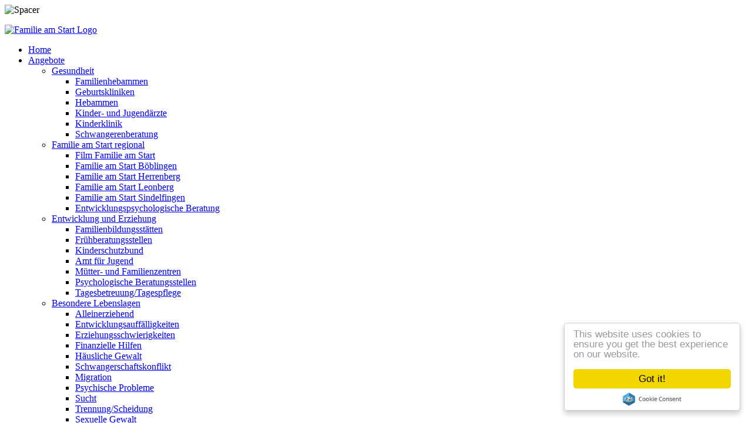

--- FILE ---
content_type: text/html; charset=utf-8
request_url: https://fruehehilfen-bb.de/angebote/entwicklung-und-erziehung/kreisjugendamt
body_size: 13884
content:
<!DOCTYPE HTML>
<html lang="de-de" dir="ltr"  data-config='{"twitter":0,"plusone":0,"facebook":0,"style":"r3d_default"}'>

<head>
	<!-- Optimiert mit Easy Frontend SEO Free - Kubik-Rubik Joomla! Erweiterungen - https://kubik-rubik.de/de/efseo-easy-frontend-seo -->
<meta http-equiv="X-UA-Compatible" content="IE=edge">
<meta name="viewport" content="width=device-width, initial-scale=1">
<meta charset="utf-8" />
	<base href="https://fruehehilfen-bb.de/angebote/entwicklung-und-erziehung/kreisjugendamt" />
	<meta name="keywords" content="Frühe Hilfen, Beratung, Unterstützung, Kinder, Schwangere, Junge Familien, Stärke, Amt für Jugend" />
	<meta name="robots" content="index, follow" />
	<meta name="description" content="Das Amt für Jugend bietet vielfältige Hilfsmöglichkeiten, Unterstützung und Beratung für Familien an. Das geht von Hilfen zur Erziehung über Trennungs-und Scheidungsberatung, Adoptionsvermittlung, Pflegekinderdienst, Elternkurse, Elternprojekte und dem Heilpädagogischer Fachdienst, bis hin zu Beista" />
	<meta name="generator" content="R3D Internet Dienstleistungen" />
	<title>Amt für Jugend - Familie am Start - Frühe Hilfen von Anfang an</title>
	<link href="/angebote/entwicklung-und-erziehung/kreisjugendamt?format=feed&amp;type=rss" rel="alternate" type="application/rss+xml" title="RSS 2.0" />
	<link href="/angebote/entwicklung-und-erziehung/kreisjugendamt?format=feed&amp;type=atom" rel="alternate" type="application/atom+xml" title="Atom 1.0" />
	<link href="https://fruehehilfen-bb.de/component/search/?Itemid=406&amp;format=opensearch" rel="search" title="Suchen Familie am Start - Frühe Hilfen von Anfang an" type="application/opensearchdescription+xml" />
	<link href="/templates/yoo_aurora/favicon.ico" rel="shortcut icon" type="image/vnd.microsoft.icon" />
	<link href="/media/plg_system_jcemediabox/css/jcemediabox.min.css?7d30aa8b30a57b85d658fcd54426884a" rel="stylesheet" />
	<link href="/media/plg_system_jcepro/site/css/content.min.css?86aa0286b6232c4a5b58f892ce080277" rel="stylesheet" />
	<link href="/media/com_docman/css/site.css?a24cb011" rel="stylesheet" />
	<script src="/media/jui/js/jquery.min.js?5104d417d81dc7641e952e5d06cf8b17"></script>
	<script src="/media/jui/js/jquery-noconflict.js?5104d417d81dc7641e952e5d06cf8b17"></script>
	<script src="/media/jui/js/jquery-migrate.min.js?5104d417d81dc7641e952e5d06cf8b17"></script>
	<script src="/media/plg_system_jcemediabox/js/jcemediabox.min.js?7d30aa8b30a57b85d658fcd54426884a"></script>
	<script src="/media/jui/js/bootstrap.min.js?5104d417d81dc7641e952e5d06cf8b17"></script>
	<script src="/media/koowa/framework/js/koowa.kquery.js?a24cb011"></script>
	<script src="//cdnjs.cloudflare.com/ajax/libs/cookieconsent2/1.0.9/cookieconsent.min.js"></script>
	<script src="/media/widgetkit/uikit2-4018345d.js"></script>
	<script src="/media/widgetkit/wk-scripts-4748b9c6.js"></script>
	<script>
jQuery(document).ready(function(){WfMediabox.init({"base":"\/","theme":"standard","width":"","height":"","lightbox":0,"shadowbox":0,"icons":0,"overlay":1,"overlay_opacity":0.8,"overlay_color":"#000000","transition_speed":500,"close":2,"labels":{"close":"PLG_SYSTEM_JCEMEDIABOX_LABEL_CLOSE","next":"PLG_SYSTEM_JCEMEDIABOX_LABEL_NEXT","previous":"PLG_SYSTEM_JCEMEDIABOX_LABEL_PREVIOUS","cancel":"PLG_SYSTEM_JCEMEDIABOX_LABEL_CANCEL","numbers":"PLG_SYSTEM_JCEMEDIABOX_LABEL_NUMBERS","numbers_count":"PLG_SYSTEM_JCEMEDIABOX_LABEL_NUMBERS_COUNT","download":"PLG_SYSTEM_JCEMEDIABOX_LABEL_DOWNLOAD"},"swipe":true,"expand_on_click":true});});kQuery(function($) {
                $('.docman_track_download').on('click', function() {
                    var el = $(this);
                    
                    if (typeof gtag !== 'undefined') {
                        gtag('event', 'Download', {
                            'event_category': 'DOCman',
                            'event_label': el.data('title'),
                            'name': el.data('title'),
                            'value': parseInt(el.data('id'), 10)
                        });
                    }
                    else if (typeof window.GoogleAnalyticsObject !== 'undefined' && typeof window[window.GoogleAnalyticsObject] !== 'undefined') {
                        window[window.GoogleAnalyticsObject]('send', 'event', 'DOCman', 'Download', el.data('title'), parseInt(el.data('id'), 10));
                    } 
                    else if (typeof _gaq !== 'undefined' && typeof _gat !== 'undefined') {
                        if (_gat._getTrackers().length) {
                            _gaq.push(function() {
                                var tracker = _gat._getTrackers()[0];
                                tracker._trackEvent('DOCman', 'Download', el.data('title'), parseInt(el.data('id'), 10));
                            });
                        }
                    }
                });
            });window.cookieconsent_options = {
			"message":"Wir verwenden Cookies. Durch die Nutzung unserer Website stimmen Sie unseren Datenschutzrichtlinien zu.",
			"dismiss":"Ich verstehe",
			"learnMore":"Datenschutzerklärung anzeigen",
				"link":"/kontakt/impressum-datenschutz",
			"theme":"light-bottom"
		};
	</script>

<link rel="apple-touch-icon-precomposed" href="/templates/yoo_aurora/apple_touch_icon.png">
<link rel="stylesheet" href="/templates/yoo_aurora/styles/r3d_default/css/bootstrap.css">
<link rel="stylesheet" href="/templates/yoo_aurora/styles/r3d_default/css/theme.css">
<link rel="stylesheet" href="/templates/yoo_aurora/styles/r3d_default/css/custom.css">
<script src="/templates/yoo_aurora/warp/vendor/uikit/js/uikit.js"></script>
<script src="/templates/yoo_aurora/warp/vendor/uikit/js/components/autocomplete.js"></script>
<script src="/templates/yoo_aurora/warp/vendor/uikit/js/components/search.js"></script>
<script src="/templates/yoo_aurora/warp/vendor/uikit/js/components/sticky.js"></script>
<script src="/templates/yoo_aurora/warp/vendor/uikit/js/components/tooltip.js"></script>
<script src="/templates/yoo_aurora/js/verticalDropdown.js"></script>
<script src="/templates/yoo_aurora/warp/js/social.js"></script>
<script src="/templates/yoo_aurora/js/theme.js"></script>
<link rel="icon" type="image/vnd.microsoft.icon" href="/templates/yoo_aurora/styles/r3d_default/images/favicon.ico">
</head>

<body class="tm-sidebar-a-right tm-sidebars-1 tm-isblog  tm-section-divider tm-sidebar-width-30 tm-sidebar-parallax tm-sidebar-background-fixed tm-ct-spacing-false tm-cb-spacing-false kreisjugendamt">
    <div id="topspacer">
        <img src="/templates/yoo_aurora/styles/r3d_default/images/spacer.png" width="20" height="20" alt="Spacer" usemap="#spacer" />
    </div>
<div class="uk-grid tm-wrapper" data-uk-grid-match>

        <div class="uk-width-1-1 tm-sidebar-wrapper uk-hidden-medium uk-hidden-small">

                <div class="tm-sidebar-menu-container" data-uk-sticky>

                        <a class="tm-sidebar-logo" href="https://fruehehilfen-bb.de">
	<p><img src="/images/stories/modul-inhalte/Familie-am-Start_Logo.png" alt="Familie am Start Logo" usemap="#Map" width="280" height="82" class="startlogo" /> <map name="Map"> 
<area alt="familie-am-start.de" coords="12,7,237,86" shape="rect" href="https://www.familie-am-start.de/" target="_self" />
 </map></p></a>
            
                        <nav class="tm-sidebar-nav">
                <ul class="uk-navbar-nav uk-hidden-small">
<li><a href="/">Home</a></li><li class="uk-parent uk-active" data-uk-dropdown="{'preventflip':'y'}" aria-haspopup="true" aria-expanded="false"><a href="#">Angebote</a>
<div class="uk-dropdown uk-dropdown-navbar uk-dropdown-width-3" style="min-width: 720px; max-width: 720px; width:240px;"><div class="uk-grid uk-dropdown-grid"><div class="uk-width-1-3"><ul class="uk-nav uk-nav-navbar"><li class="uk-parent"><a href="/angebote/gesundheit-und-medizinische-versorgung"><i class="uk-icon-plus"></i> Gesundheit</a><ul class="uk-nav-sub"><li><a href="/angebote/gesundheit-und-medizinische-versorgung/familienhebammen">Familienhebammen</a></li><li><a href="/angebote/gesundheit-und-medizinische-versorgung/geburtskliniken">Geburtskliniken</a></li><li><a href="/angebote/gesundheit-und-medizinische-versorgung/hebammen">Hebammen</a></li><li><a href="/angebote/gesundheit-und-medizinische-versorgung/kinder-und-jugendaerzte">Kinder- und Jugendärzte</a></li><li><a href="/angebote/gesundheit-und-medizinische-versorgung/kinderklinik">Kinderklinik</a></li><li><a href="/angebote/gesundheit-und-medizinische-versorgung/schwangerenberatung">Schwangerenberatung</a></li></ul></li><li class="uk-parent"><a href="/angebote/familie-am-start-regional"><i class="uk-icon-female"></i> Familie am Start regional</a><ul class="uk-nav-sub"><li><a href="/angebote/familie-am-start-regional/film-familie-am-start">Film Familie am Start</a></li><li><a href="/angebote/familie-am-start-regional/familie-am-start-boeblingen">Familie am Start Böblingen</a></li><li><a href="/angebote/familie-am-start-regional/familie-am-start-herrenberg">Familie am Start Herrenberg</a></li><li><a href="/angebote/familie-am-start-regional/familie-am-start-leonberg">Familie am Start Leonberg</a></li><li><a href="/angebote/familie-am-start-regional/familie-am-start-sindelfingen">Familie am Start Sindelfingen</a></li><li><a href="/angebote/familie-am-start-regional/entwicklungspsychologische-beratung"> Entwicklungspsychologische Beratung</a></li></ul></li></ul></div><div class="uk-width-1-3"><ul class="uk-nav uk-nav-navbar"><li class="uk-parent uk-active"><a href="/angebote/entwicklung-und-erziehung"><i class="uk-icon-child"></i> Entwicklung und Erziehung</a><ul class="uk-nav-sub"><li><a href="/angebote/entwicklung-und-erziehung/familienbildungsstaetten">Familienbildungsstätten</a></li><li><a href="/angebote/entwicklung-und-erziehung/fruehberatungsstellen">Frühberatungsstellen</a></li><li><a href="/angebote/entwicklung-und-erziehung/kinderschutzbund">Kinderschutzbund</a></li><li class="uk-active"><a href="/angebote/entwicklung-und-erziehung/kreisjugendamt">Amt für Jugend</a></li><li><a href="/angebote/entwicklung-und-erziehung/muetter-und-familienzentren">Mütter- und Familienzentren</a></li><li><a href="https://www.lrabb.de/start/Service+_+Verwaltung/Psychologische+Beratungsstellen.html" target="_blank" rel="noopener noreferrer">Psychologische Beratungsstellen</a></li><li><a href="/angebote/entwicklung-und-erziehung/tagesbetreuung-tagespflege">Tagesbetreuung/Tagespflege</a></li></ul></li></ul></div><div class="uk-width-1-3"><ul class="uk-nav uk-nav-navbar"><li class="uk-parent"><a href="/angebote/besondere-lebenslagen"><i class="uk-icon-binoculars"></i> Besondere Lebenslagen</a><ul class="uk-nav-sub"><li><a href="/angebote/besondere-lebenslagen/alleinerziehend">Alleinerziehend</a></li><li><a href="/angebote/besondere-lebenslagen/entwicklungsauffaelligkeiten">Entwicklungsauffälligkeiten</a></li><li><a href="/angebote/besondere-lebenslagen/erziehungsschwierigkeiten">Erziehungsschwierigkeiten</a></li><li><a href="/angebote/besondere-lebenslagen/finanzielle-probleme">Finanzielle Hilfen</a></li><li><a href="https://amila-beratung.de/" target="_blank" rel="noopener noreferrer">Häusliche Gewalt</a></li><li><a href="/angebote/besondere-lebenslagen/schwangerschaftskonflikt">Schwangerschaftskonflikt</a></li><li><a href="/angebote/besondere-lebenslagen/migration">Migration</a></li><li><a href="/angebote/besondere-lebenslagen/psychische-probleme">Psychische Probleme</a></li><li><a href="/angebote/besondere-lebenslagen/sucht">Sucht</a></li><li><a href="/angebote/besondere-lebenslagen/trennungscheidung">Trennung/Scheidung</a></li><li><a href="/angebote/besondere-lebenslagen/sexuelle-gewalt">Sexuelle Gewalt</a></li><li><a href="/angebote/besondere-lebenslagen/haushalt-und-alltag">Haushalt und Alltag</a></li></ul></li></ul></div></div></div></li><li class="uk-parent" data-uk-dropdown="{'preventflip':'y'}" aria-haspopup="true" aria-expanded="false"><a href="#">STÄRKE</a>
<div class="uk-dropdown uk-dropdown-navbar uk-dropdown-width-3" style="min-width: 720px; max-width: 720px; width:240px;"><div class="uk-grid uk-dropdown-grid"><div class="uk-width-1-3"><ul class="uk-nav uk-nav-navbar"><li class="uk-parent"><a href="/staerke/info-eltern"><i class="uk-icon-child"></i> Info für Eltern</a><ul class="uk-nav-sub"><li class="uk-parent"><a href="/staerke/info-eltern/offene-treffs"><i class="uk-icon-coffee"></i> Offene Treffs</a><ul><li><a href="/staerke/info-eltern/offene-treffs/offene-treffs-boeblingen">Böblingen</a></li><li><a href="/staerke/info-eltern/offene-treffs/offene-treffs-sindelfingen">Sindelfingen</a></li><li><a href="/staerke/info-eltern/offene-treffs/offene-treffs-leonberg">Leonberg</a></li><li><a href="/staerke/info-eltern/offene-treffs/offene-treffs-herrenberg">Herrenberg</a></li></ul></li><li><a href="/staerke/info-eltern/kurse-besondere-lebenslagen"><i class="uk-icon-book"></i> Kurse besondere Lebenslagen</a></li><li><a href="/staerke/info-eltern/familienfreizeiten"><i class="uk-icon-birthday-cake"></i> Familienfreizeiten</a></li></ul></li></ul></div><div class="uk-width-1-3"><ul class="uk-nav uk-nav-navbar"><li class="uk-parent"><a href="/staerke/info-anbieter"><i class="uk-icon-bullhorn"></i> Info für Anbieter</a><ul class="uk-nav-sub"><li><a href="/staerke/info-anbieter/offene-treffs">Offene Treffs</a></li><li><a href="/staerke/info-anbieter/kurse-besondere-lebenslagen">Kurse besondere Lebenslagen</a></li><li><a href="/staerke/info-anbieter/familienfreizeiten">Familienfreizeiten</a></li></ul></li></ul></div><div class="uk-width-1-3"><ul class="uk-nav uk-nav-navbar"><li class="uk-parent"><a href="/staerke/downloadbereich"><i class="uk-icon-download"></i> Downloadbereich</a><ul class="uk-nav-sub"><li><a href="/staerke/downloadbereich/staerke-postkarte">STÄRKE-Postkarte</a></li><li><a href="/staerke/downloadbereich/anlagen">Anlagen</a></li></ul></li></ul></div></div></div></li><li><a href="/kinderschutz">Kinderschutz</a></li><li class="uk-parent" data-uk-dropdown="{'preventflip':'y'}" aria-haspopup="true" aria-expanded="false"><a href="#">NEU: Mediathek</a>
<div class="uk-dropdown uk-dropdown-navbar uk-dropdown-width-1"><div class="uk-grid uk-dropdown-grid"><div class="uk-width-1-1"><ul class="uk-nav uk-nav-navbar"><li><a href="/neu-mediathek/fruehe-hilfen">Frühe Hilfen</a></li></ul></div></div></div></li><li class="uk-parent" data-uk-dropdown="{'preventflip':'y'}" aria-haspopup="true" aria-expanded="false"><a href="/kontakt/kontakte">Kontakt</a><div class="uk-dropdown uk-dropdown-navbar uk-dropdown-width-1" style="min-width: 240px; max-width: 240px; width:240px;"><div class="uk-grid uk-dropdown-grid"><div class="uk-width-1-1"><ul class="uk-nav uk-nav-navbar"><li><a href="/kontakt/kontakte"><i class="uk-icon-group"></i> Kontakte</a></li><li><a href="/kontakt/impressum-datenschutz"><i class="uk-icon-book"></i> Impressum &amp; Datenschutz</a></li></ul></div></div></div></li><li><a href="/impulsprogramm">Impulsprogramm</a></li></ul>            </nav>
            
        </div>
        
        
    </div>
    
    <div class="uk-width-1-1 tm-content-wrapper tm-footer-true">

    
            <nav class="tm-navbar uk-navbar uk-hidden-large">

                            <a href="#offcanvas" class="uk-navbar-toggle" data-uk-offcanvas></a>
            
                            <div class="uk-navbar-content uk-navbar-center"><a class="tm-logo-small" href="https://fruehehilfen-bb.de">
	<p><img src="/images/stories/modul-inhalte/logo.png" alt="logo" usemap="#Map" width="250" height="98" class="startlogo" border="0" /> <map name="Map"> 
<area alt="familie-am-start.de" coords="12,7,237,86" shape="rect" href="/index.php" target="_self" />
 </map></p></a></div>
            
        </nav>
    
        
        <div class="tm-content-container">

                        <section class="tm-top-a uk-grid uk-grid-divider" data-uk-grid-match="{target:'> div > .uk-panel'}" data-uk-grid-margin>
<div class="uk-width-1-1"><div class="uk-panel">
<div class="uk-position-relative " data-uk-slider="{autoplay: true ,autoplayInterval: 5000}">

    <div class="uk-slider-container">
        <ul class="uk-slider uk-grid uk-grid-match uk-flex-center uk-grid-width-1-1">
        
            <li>

                <div class="uk-panel uk-overlay uk-overlay-hover uk-cover-background" style="height: 220px;background-image: url('/images/startseite_slider/00_Pierre-Noel.jpg');">

                    
                    
                    <div class="uk-overlay-panel uk-ignore uk-flex uk-flex-center uk-flex-middle uk-text-center">
                        <div>

                            
                            
                            
                        </div>
                    </div>

                    
                </div>

            </li>

        
            <li>

                <div class="uk-panel uk-overlay uk-overlay-hover uk-cover-background" style="height: 220px;background-image: url('/images/startseite_slider/00_somayye_fib_24812.jpg');">

                    
                    
                    <div class="uk-overlay-panel uk-ignore uk-flex uk-flex-center uk-flex-middle uk-text-center">
                        <div>

                            
                            
                            
                        </div>
                    </div>

                    
                </div>

            </li>

        
            <li>

                <div class="uk-panel uk-overlay uk-overlay-hover uk-cover-background" style="height: 220px;background-image: url('/images/startseite_slider/01_slide.jpg');">

                    
                    
                    <div class="uk-overlay-panel uk-ignore uk-flex uk-flex-center uk-flex-middle uk-text-center">
                        <div>

                            
                            
                            
                        </div>
                    </div>

                    
                </div>

            </li>

        
            <li>

                <div class="uk-panel uk-overlay uk-overlay-hover uk-cover-background" style="height: 220px;background-image: url('/images/startseite_slider/02_slide.jpg');">

                    
                    
                    <div class="uk-overlay-panel uk-ignore uk-flex uk-flex-center uk-flex-middle uk-text-center">
                        <div>

                            
                            
                            
                        </div>
                    </div>

                    
                </div>

            </li>

        
            <li>

                <div class="uk-panel uk-overlay uk-overlay-hover uk-cover-background" style="height: 220px;background-image: url('/images/startseite_slider/02_somayye_fib_24763.jpg');">

                    
                    
                    <div class="uk-overlay-panel uk-ignore uk-flex uk-flex-center uk-flex-middle uk-text-center">
                        <div>

                            
                            
                            
                        </div>
                    </div>

                    
                </div>

            </li>

        
            <li>

                <div class="uk-panel uk-overlay uk-overlay-hover uk-cover-background" style="height: 220px;background-image: url('/images/startseite_slider/03_somayye_fib_24738.jpg');">

                    
                    
                    <div class="uk-overlay-panel uk-ignore uk-flex uk-flex-center uk-flex-middle uk-text-center">
                        <div>

                            
                            
                            
                        </div>
                    </div>

                    
                </div>

            </li>

        
            <li>

                <div class="uk-panel uk-overlay uk-overlay-hover uk-cover-background" style="height: 220px;background-image: url('/images/startseite_slider/05_somayye_fib_24657.jpg');">

                    
                    
                    <div class="uk-overlay-panel uk-ignore uk-flex uk-flex-center uk-flex-middle uk-text-center">
                        <div>

                            
                            
                            
                        </div>
                    </div>

                    
                </div>

            </li>

        
            <li>

                <div class="uk-panel uk-overlay uk-overlay-hover uk-cover-background" style="height: 220px;background-image: url('/images/startseite_slider/06_somayye_fib_24648.jpg');">

                    
                    
                    <div class="uk-overlay-panel uk-ignore uk-flex uk-flex-center uk-flex-middle uk-text-center">
                        <div>

                            
                            
                            
                        </div>
                    </div>

                    
                </div>

            </li>

        
            <li>

                <div class="uk-panel uk-overlay uk-overlay-hover uk-cover-background" style="height: 220px;background-image: url('/images/startseite_slider/Slide1.jpg');">

                    
                    
                    <div class="uk-overlay-panel uk-ignore uk-flex uk-flex-center uk-flex-middle uk-text-center">
                        <div>

                            
                            
                            
                        </div>
                    </div>

                    
                </div>

            </li>

        
            <li>

                <div class="uk-panel uk-overlay uk-overlay-hover uk-cover-background" style="height: 220px;background-image: url('/images/startseite_slider/Slide2.jpg');">

                    
                    
                    <div class="uk-overlay-panel uk-ignore uk-flex uk-flex-center uk-flex-middle uk-text-center">
                        <div>

                            
                            
                            
                        </div>
                    </div>

                    
                </div>

            </li>

        
            <li>

                <div class="uk-panel uk-overlay uk-overlay-hover uk-cover-background" style="height: 220px;background-image: url('/images/startseite_slider/Slide3.jpg');">

                    
                    
                    <div class="uk-overlay-panel uk-ignore uk-flex uk-flex-center uk-flex-middle uk-text-center">
                        <div>

                            
                            
                            
                        </div>
                    </div>

                    
                </div>

            </li>

        
            <li>

                <div class="uk-panel uk-overlay uk-overlay-hover uk-cover-background" style="height: 220px;background-image: url('/images/startseite_slider/Slide5.jpg');">

                    
                    
                    <div class="uk-overlay-panel uk-ignore uk-flex uk-flex-center uk-flex-middle uk-text-center">
                        <div>

                            
                            
                            
                        </div>
                    </div>

                    
                </div>

            </li>

                </ul>
    </div>

    
</div>
</div></div>
</section>
            
            
            
                        <hr class="tm-grid-divider">
            <div class="tm-middle uk-grid" data-uk-grid-match data-uk-grid-margin>

                                <div class="tm-main uk-width-medium-2-3">

                    
                                        <main class="tm-content">

                                                <ul class="uk-breadcrumb"><li><span>Angebote</span></li><li><a href="/angebote/entwicklung-und-erziehung">Entwicklung und Erziehung</a></li><li class="uk-active"><span>Amt für Jugend</span></li></ul>
                        
                        <div id="system-message-container">
</div>
 

<div class="uk-grid">
	<div class="uk-width-1-1">
		<div class="uk-panel uk-panel-header">

			
			
						<h3 class="uk-h3">Amt für Jugend</h3>
			
						<div class="uk-clearfix">

				
				<p>Das&nbsp;Amt für Jugend&nbsp;bietet vielfältige Hilfsmöglichkeiten, Unterstützung und Beratung für Familien an. Das geht von Hilfen zur Erziehung über Trennungs-und Scheidungsberatung, Adoptionsvermittlung, Pflegekinderdienst, Elternkurse, Elternprojekte und dem Heilpädagogischer Fachdienst, bis hin zu Beistandschaft/Pflegschaft und Vormundschaft sowie der Wirtschaftlichen Jugendhilfe.</p>
							</div>
			
		</div>
	</div>
</div>


<div class="uk-grid tm-leading-article"><div class="uk-width-1-1"><article class="uk-article" data-permalink="http://fruehehilfen-bb.de/angebote/entwicklung-und-erziehung/kreisjugendamt/250-adoption">

	
		<h1 class="uk-article-title">
					Adoptionsvermittlung			</h1>
	
	
	
	
	
			<p><img src="/images/stories/Landkreis-BB/logo_LKBB.png" alt="logo LKBB" style="margin-left: 20px; float: right;" />Amt für Jugend&nbsp;<br /> Parkstr.4<br />D-71034 Böblingen</p>
<p><a href="https://www.lrabb.de/start.html" target="_blank" rel="noopener">www.landkreis-boeblingen.de</a></p>
<p>Kontakte:&nbsp;</p>
<table>
<tbody>
<tr>
<td><strong>Friederike Müller</strong><br />Tel: 07031/663 1393<br />E-Mail: <a href="mailto:f.mueller@lrabb.de"><span id="cloakd0c32376090456ee2d6bd86347f3e779">Diese E-Mail-Adresse ist vor Spambots geschützt! Zur Anzeige muss JavaScript eingeschaltet sein!</span><script type='text/javascript'>
				document.getElementById('cloakd0c32376090456ee2d6bd86347f3e779').innerHTML = '';
				var prefix = '&#109;a' + 'i&#108;' + '&#116;o';
				var path = 'hr' + 'ef' + '=';
				var addyd0c32376090456ee2d6bd86347f3e779 = 'f.m&#117;&#101;ll&#101;r' + '&#64;';
				addyd0c32376090456ee2d6bd86347f3e779 = addyd0c32376090456ee2d6bd86347f3e779 + 'lr&#97;bb' + '&#46;' + 'd&#101;';
				var addy_textd0c32376090456ee2d6bd86347f3e779 = 'f.m&#117;&#101;ll&#101;r' + '&#64;' + 'lr&#97;bb' + '&#46;' + 'd&#101;';document.getElementById('cloakd0c32376090456ee2d6bd86347f3e779').innerHTML += '<a ' + path + '\'' + prefix + ':' + addyd0c32376090456ee2d6bd86347f3e779 + '\'>'+addy_textd0c32376090456ee2d6bd86347f3e779+'<\/a>';
		</script><br /></a>&nbsp;&nbsp;</td>
<td>&nbsp;&nbsp;&nbsp;&nbsp;&nbsp;&nbsp;&nbsp;&nbsp;&nbsp;&nbsp;&nbsp;&nbsp;&nbsp;</td>
<td><strong>Susanne Heyer</strong><br />Tel: 07031/663 1372<br />E-Mail: <a href="mailto:s.heyer@lrabb.de"><span id="cloak24e232e1a73cc53b82daf03f28449ba5">Diese E-Mail-Adresse ist vor Spambots geschützt! Zur Anzeige muss JavaScript eingeschaltet sein!</span><script type='text/javascript'>
				document.getElementById('cloak24e232e1a73cc53b82daf03f28449ba5').innerHTML = '';
				var prefix = '&#109;a' + 'i&#108;' + '&#116;o';
				var path = 'hr' + 'ef' + '=';
				var addy24e232e1a73cc53b82daf03f28449ba5 = 's.h&#101;y&#101;r' + '&#64;';
				addy24e232e1a73cc53b82daf03f28449ba5 = addy24e232e1a73cc53b82daf03f28449ba5 + 'lr&#97;bb' + '&#46;' + 'd&#101;';
				var addy_text24e232e1a73cc53b82daf03f28449ba5 = 's.h&#101;y&#101;r' + '&#64;' + 'lr&#97;bb' + '&#46;' + 'd&#101;';document.getElementById('cloak24e232e1a73cc53b82daf03f28449ba5').innerHTML += '<a ' + path + '\'' + prefix + ':' + addy24e232e1a73cc53b82daf03f28449ba5 + '\'>'+addy_text24e232e1a73cc53b82daf03f28449ba5+'<\/a>';
		</script><br /></a>&nbsp;</td>
</tr>
</tbody>
</table>
<p><strong>Angebote der Adoptionsvermittlungsstelle</strong></p>
<p>Beratung und Begleitung von Müttern/Eltern, die sich mit dem Gedanken tragen, ihr Kind zur Adoption freizugeben.<br /> Information und Beratung, insbesondere von Paaren, die ein Kind aus dem Inland oder Ausland adoptieren möchten. Dabei kann es sich um die Adoption eines fremden Kindes, eines verwandten Kindes oder um das Kind des Ehepartners handeln.<br /> Die Mitarbeiterinnen der Adoptionsvermittlung&nbsp;sind Ansprechpartnerinnen für Adoptiveltern und Adoptierte nach Adoptionsabschluss. Dabei kommt der Unterstützung bei der Suche nach der Herkunftsfamilie einschließlich einer Kontaktanbahnung besondere Bedeutung zu.<br />Die <a href="https://www.lrabb.de/start/Service+_+Verwaltung/Adoptionsvermittlung.html">Adoptionsvermittlung</a>&nbsp;versteht sich&nbsp;auch als&nbsp;ein Forum für leibliche Eltern vor und nach Adoptionsabschluss.</p>
<p>&nbsp;</p>
<p>&nbsp;</p>
	
	
		<p>
		<a href="/angebote/entwicklung-und-erziehung/kreisjugendamt/250-adoption" title="Adoptionsvermittlung">Weiterlesen</a>
	</p>
	
		<p><a href="/angebote/entwicklung-und-erziehung/kreisjugendamt/250-adoption?tmpl=component&amp;print=1&amp;layout=default" title="Eintrag ausdrucken < Adoptionsvermittlung >" onclick="window.open(this.href,'win2','status=no,toolbar=no,scrollbars=yes,titlebar=no,menubar=no,resizable=yes,width=640,height=480,directories=no,location=no'); return false;" rel="nofollow">			<span class="icon-print" aria-hidden="true"></span>
		Drucken	</a></p>
	
	
	
	
</article>
<article class="uk-article" data-permalink="http://fruehehilfen-bb.de/angebote/entwicklung-und-erziehung/kreisjugendamt/251-beistands-pfleg-uvormundschaft">

	
		<h1 class="uk-article-title">
					Beistandschaft, Pflegschaft und Vormundschaft 			</h1>
	
	
	
	
	
			<p><img src="/images/stories/Landkreis-BB/logo_LKBB.png" alt="logo LKBB" width="222" height="119" style="margin-left: 20px; float: right;" />Amt für Jugend&nbsp;<br />Parkstraße. 16, <br />D-71034 Böblingen<br />Tel: Sekretariat 07031 / 663-1994<br /><span id="cloake0cff3becbded64a30d0e9ab709e0bce">Diese E-Mail-Adresse ist vor Spambots geschützt! Zur Anzeige muss JavaScript eingeschaltet sein!</span><script type='text/javascript'>
				document.getElementById('cloake0cff3becbded64a30d0e9ab709e0bce').innerHTML = '';
				var prefix = '&#109;a' + 'i&#108;' + '&#116;o';
				var path = 'hr' + 'ef' + '=';
				var addye0cff3becbded64a30d0e9ab709e0bce = 'j&#117;g&#101;nd' + '&#64;';
				addye0cff3becbded64a30d0e9ab709e0bce = addye0cff3becbded64a30d0e9ab709e0bce + 'lr&#97;bb' + '&#46;' + 'd&#101;';
				var addy_texte0cff3becbded64a30d0e9ab709e0bce = 'j&#117;g&#101;nd' + '&#64;' + 'lr&#97;bb' + '&#46;' + 'd&#101;';document.getElementById('cloake0cff3becbded64a30d0e9ab709e0bce').innerHTML += '<a ' + path + '\'' + prefix + ':' + addye0cff3becbded64a30d0e9ab709e0bce + '\'>'+addy_texte0cff3becbded64a30d0e9ab709e0bce+'<\/a>';
		</script><br /><a href="http://www.lrabb.de/,Lde/start/Service+_+Verwaltung/vormundschaft.html">www.landkreis-boeblingen.de </a></p>
	
	
		<p>
		<a href="/angebote/entwicklung-und-erziehung/kreisjugendamt/251-beistands-pfleg-uvormundschaft" title="Beistandschaft, Pflegschaft und Vormundschaft ">Weiterlesen</a>
	</p>
	
		<p><a href="/angebote/entwicklung-und-erziehung/kreisjugendamt/251-beistands-pfleg-uvormundschaft?tmpl=component&amp;print=1&amp;layout=default" title="Eintrag ausdrucken < Beistandschaft, Pflegschaft und Vormundschaft  >" onclick="window.open(this.href,'win2','status=no,toolbar=no,scrollbars=yes,titlebar=no,menubar=no,resizable=yes,width=640,height=480,directories=no,location=no'); return false;" rel="nofollow">			<span class="icon-print" aria-hidden="true"></span>
		Drucken	</a></p>
	
	
	
	
</article>
<article class="uk-article" data-permalink="http://fruehehilfen-bb.de/angebote/entwicklung-und-erziehung/kreisjugendamt/201-kreisjugendamt-boeblingen-familie-im-blick">

	
		<h1 class="uk-article-title">
					Elternkurse Fit for Family			</h1>
	
	
	
	
	
			<p><img src="/images/stories/Partner-Logos/fitforfamily_150x125_trans.png" alt="fitforfamily 150x125 trans" width="150" height="125" style="margin-left: 20px; float: right;" />Parkstraße 4, <br />D-71032 Böblingen&nbsp;<br />Kontakt: Nathalie Gantter-Wünsch<br />Telefon:07031 / 663 1093<br /><a href="/N.Gantter-Wuensch@lrabb.de"><span id="cloak8b2b747713267384cf837800e786bd29">Diese E-Mail-Adresse ist vor Spambots geschützt! Zur Anzeige muss JavaScript eingeschaltet sein!</span><script type='text/javascript'>
				document.getElementById('cloak8b2b747713267384cf837800e786bd29').innerHTML = '';
				var prefix = '&#109;a' + 'i&#108;' + '&#116;o';
				var path = 'hr' + 'ef' + '=';
				var addy8b2b747713267384cf837800e786bd29 = 'n.g&#97;ntt&#101;r-w&#117;&#101;nsch' + '&#64;';
				addy8b2b747713267384cf837800e786bd29 = addy8b2b747713267384cf837800e786bd29 + 'lr&#97;bb' + '&#46;' + 'd&#101;';
				var addy_text8b2b747713267384cf837800e786bd29 = 'n.g&#97;ntt&#101;r-w&#117;&#101;nsch' + '&#64;' + 'lr&#97;bb' + '&#46;' + 'd&#101;';document.getElementById('cloak8b2b747713267384cf837800e786bd29').innerHTML += '<a ' + path + '\'' + prefix + ':' + addy8b2b747713267384cf837800e786bd29 + '\'>'+addy_text8b2b747713267384cf837800e786bd29+'<\/a>';
		</script></a><br /><a href="http://www.landkreis-boeblingen.de" target="_blank" rel="noopener">www.landkreis-boeblingen.de</a></p>
	
	
		<p>
		<a href="/angebote/entwicklung-und-erziehung/kreisjugendamt/201-kreisjugendamt-boeblingen-familie-im-blick" title="Elternkurse Fit for Family">Weiterlesen</a>
	</p>
	
		<p><a href="/angebote/entwicklung-und-erziehung/kreisjugendamt/201-kreisjugendamt-boeblingen-familie-im-blick?tmpl=component&amp;print=1&amp;layout=default" title="Eintrag ausdrucken < Elternkurse Fit for Family >" onclick="window.open(this.href,'win2','status=no,toolbar=no,scrollbars=yes,titlebar=no,menubar=no,resizable=yes,width=640,height=480,directories=no,location=no'); return false;" rel="nofollow">			<span class="icon-print" aria-hidden="true"></span>
		Drucken	</a></p>
	
	
	
	
</article>
<article class="uk-article" data-permalink="http://fruehehilfen-bb.de/angebote/entwicklung-und-erziehung/kreisjugendamt/170-heilpaedagogischer-fachdienst">

	
		<h1 class="uk-article-title">
					Heilpädagogischer Fachdienst			</h1>
	
	
	
	
	
			<p>Pädagogische Fachkräfte aus Einrichtungen sowie Eltern können sich an den <a href="https://www.lrabb.de/start/Service+_+Verwaltung/Heilpaedagogischer+Fachdienst.html">Heilpädagogischen Fachdienst</a> wenden, wenn das Kind die Einrichtung besucht und Unterstützung braucht .</p>	
	
	
		<p><a href="/angebote/entwicklung-und-erziehung/kreisjugendamt/170-heilpaedagogischer-fachdienst?tmpl=component&amp;print=1&amp;layout=default" title="Eintrag ausdrucken < Heilpädagogischer Fachdienst >" onclick="window.open(this.href,'win2','status=no,toolbar=no,scrollbars=yes,titlebar=no,menubar=no,resizable=yes,width=640,height=480,directories=no,location=no'); return false;" rel="nofollow">			<span class="icon-print" aria-hidden="true"></span>
		Drucken	</a></p>
	
	
	
	
</article>
<article class="uk-article" data-permalink="http://fruehehilfen-bb.de/angebote/entwicklung-und-erziehung/kreisjugendamt/266-pflegekinderdienst">

	
		<h1 class="uk-article-title">
					Pflegekinderdienst			</h1>
	
	
	
	
	
			<p><img src="/images/stories/Landkreis-BB/logo_LKBB.png" alt="" width="222" height="119" style="margin-left: 20px; float: right;" />Parkstraße 16<br /> 71034 Böblingen<br />Pflegekinderdienst und Koordinatorin des Pflegekinderdienstes&nbsp;<br />Silke Frank<br /><span id="cloak2da646ab329ab35d3c0dc26573b9664e">Diese E-Mail-Adresse ist vor Spambots geschützt! Zur Anzeige muss JavaScript eingeschaltet sein!</span><script type='text/javascript'>
				document.getElementById('cloak2da646ab329ab35d3c0dc26573b9664e').innerHTML = '';
				var prefix = '&#109;a' + 'i&#108;' + '&#116;o';
				var path = 'hr' + 'ef' + '=';
				var addy2da646ab329ab35d3c0dc26573b9664e = 's.fr&#97;nk' + '&#64;';
				addy2da646ab329ab35d3c0dc26573b9664e = addy2da646ab329ab35d3c0dc26573b9664e + 'lr&#97;bb' + '&#46;' + 'd&#101;';
				var addy_text2da646ab329ab35d3c0dc26573b9664e = 's.fr&#97;nk' + '&#64;' + 'lr&#97;bb' + '&#46;' + 'd&#101;';document.getElementById('cloak2da646ab329ab35d3c0dc26573b9664e').innerHTML += '<a ' + path + '\'' + prefix + ':' + addy2da646ab329ab35d3c0dc26573b9664e + '\'>'+addy_text2da646ab329ab35d3c0dc26573b9664e+'<\/a>';
		</script><br /><a href="http://www.landkreis-bb.de" target="_blank" rel="noopener">www.landkreis-bb.de</a></p>
	
	
		<p>
		<a href="/angebote/entwicklung-und-erziehung/kreisjugendamt/266-pflegekinderdienst" title="Pflegekinderdienst">Weiterlesen</a>
	</p>
	
		<p><a href="/angebote/entwicklung-und-erziehung/kreisjugendamt/266-pflegekinderdienst?tmpl=component&amp;print=1&amp;layout=default" title="Eintrag ausdrucken < Pflegekinderdienst >" onclick="window.open(this.href,'win2','status=no,toolbar=no,scrollbars=yes,titlebar=no,menubar=no,resizable=yes,width=640,height=480,directories=no,location=no'); return false;" rel="nofollow">			<span class="icon-print" aria-hidden="true"></span>
		Drucken	</a></p>
	
	
	
	
</article>
<article class="uk-article" data-permalink="http://fruehehilfen-bb.de/angebote/entwicklung-und-erziehung/kreisjugendamt/265-sozialer-dienst-77129">

	
		<h1 class="uk-article-title">
					Sozialer Dienst			</h1>
	
	
	
	
	
			<p><strong>Außenstelle Böblingen</strong><br /> <span style="font-weight: normal;">zuständig für die Stadt Böblingen und alle Schönbuchgemeinden<br /></span><span style="font-weight: normal;">Calwerstr.7, <br />D-71034 Böblingen&nbsp;<br /> Telefon: 07031&nbsp; 663 1368 </span><span style="font-weight: normal;"><br />Fax: 07031 2381919<br /><span id="cloakb38e0466f42d84261d538a44a1c2741a">Diese E-Mail-Adresse ist vor Spambots geschützt! Zur Anzeige muss JavaScript eingeschaltet sein!</span><script type='text/javascript'>
				document.getElementById('cloakb38e0466f42d84261d538a44a1c2741a').innerHTML = '';
				var prefix = '&#109;a' + 'i&#108;' + '&#116;o';
				var path = 'hr' + 'ef' + '=';
				var addyb38e0466f42d84261d538a44a1c2741a = 's&#111;z&#105;&#97;l&#101;rd&#105;&#101;nst.b&#111;&#101;bl&#105;ng&#101;n' + '&#64;';
				addyb38e0466f42d84261d538a44a1c2741a = addyb38e0466f42d84261d538a44a1c2741a + 'lr&#97;bb' + '&#46;' + 'd&#101;';
				var addy_textb38e0466f42d84261d538a44a1c2741a = 's&#111;z&#105;&#97;l&#101;rd&#105;&#101;nst.b&#111;&#101;bl&#105;ng&#101;n' + '&#64;' + 'lr&#97;bb' + '&#46;' + 'd&#101;';document.getElementById('cloakb38e0466f42d84261d538a44a1c2741a').innerHTML += '<a ' + path + '\'' + prefix + ':' + addyb38e0466f42d84261d538a44a1c2741a + '\'>'+addy_textb38e0466f42d84261d538a44a1c2741a+'<\/a>';
		</script><br /></span><a href="http://www.lrabb.de/,Lde/start/Service+_+Verwaltung/Sozialer+Dienst.htm">Landkreis Böblingen</a></p>
<p><strong><span id="cloak1bb48068de5d44682303f8780152187b">Diese E-Mail-Adresse ist vor Spambots geschützt! Zur Anzeige muss JavaScript eingeschaltet sein!</span><script type='text/javascript'>
				document.getElementById('cloak1bb48068de5d44682303f8780152187b').innerHTML = '';
				var prefix = '&#109;a' + 'i&#108;' + '&#116;o';
				var path = 'hr' + 'ef' + '=';
				var addy1bb48068de5d44682303f8780152187b = 'c.s&#117;rm&#97;nn' + '&#64;';
				addy1bb48068de5d44682303f8780152187b = addy1bb48068de5d44682303f8780152187b + 'lr&#97;bb' + '&#46;' + 'd&#101;';
				var addy_text1bb48068de5d44682303f8780152187b = 'A&#117;&szlig;&#101;nst&#101;ll&#101;';document.getElementById('cloak1bb48068de5d44682303f8780152187b').innerHTML += '<a ' + path + '\'' + prefix + ':' + addy1bb48068de5d44682303f8780152187b + '\'>'+addy_text1bb48068de5d44682303f8780152187b+'<\/a>';
		</script> Herrenberg</strong><br /> <span style="font-weight: normal;">zuständig&nbsp;für Herrenberg und die Gäugemeinden<br /></span><span style="font-weight: normal;">Tübinger Str. 48<br />D-71083&nbsp;Herrenberg&nbsp; <br /> Telefon: 07031 663 2447</span><span style="font-weight: normal;"><br />Fax: 07031 663 92447<br /></span><span id="cloakc825f3fa8cb9ec5f3f411c09280d8358">Diese E-Mail-Adresse ist vor Spambots geschützt! Zur Anzeige muss JavaScript eingeschaltet sein!</span><script type='text/javascript'>
				document.getElementById('cloakc825f3fa8cb9ec5f3f411c09280d8358').innerHTML = '';
				var prefix = '&#109;a' + 'i&#108;' + '&#116;o';
				var path = 'hr' + 'ef' + '=';
				var addyc825f3fa8cb9ec5f3f411c09280d8358 = 's&#111;z&#105;&#97;l&#101;rd&#105;&#101;nst.h&#101;rr&#101;nb&#101;rg' + '&#64;';
				addyc825f3fa8cb9ec5f3f411c09280d8358 = addyc825f3fa8cb9ec5f3f411c09280d8358 + 'lr&#97;bb' + '&#46;' + 'd&#101;';
				var addy_textc825f3fa8cb9ec5f3f411c09280d8358 = 's&#111;z&#105;&#97;l&#101;rd&#105;&#101;nst.h&#101;rr&#101;nb&#101;rg' + '&#64;' + 'lr&#97;bb' + '&#46;' + 'd&#101;';document.getElementById('cloakc825f3fa8cb9ec5f3f411c09280d8358').innerHTML += '<a ' + path + '\'' + prefix + ':' + addyc825f3fa8cb9ec5f3f411c09280d8358 + '\'>'+addy_textc825f3fa8cb9ec5f3f411c09280d8358+'<\/a>';
		</script><br /><a href="http://www.lrabb.de/,Lde/start/Service+_+Verwaltung/Sozialer+Dienst.htm">Landkreis Böblingen</a></p>
<p><strong>Außenstelle Leonberg</strong><br /> <span style="font-weight: normal;">zusändig für&nbsp; Leonberg und umliegende Gemeinden<br /></span><span style="font-weight: normal;">Rutesheimerstr 50/2A <br />D-71229 Leonberg<br /> Telefon: 07031 663 4070 </span><span style="font-weight: normal;"><br />Fax:&nbsp;07031 663 4077&nbsp;<br /> </span><span style="font-weight: normal;"><span id="cloak5130def9b44da8d81da4c3ff3f40dd6b">Diese E-Mail-Adresse ist vor Spambots geschützt! Zur Anzeige muss JavaScript eingeschaltet sein!</span><script type='text/javascript'>
				document.getElementById('cloak5130def9b44da8d81da4c3ff3f40dd6b').innerHTML = '';
				var prefix = '&#109;a' + 'i&#108;' + '&#116;o';
				var path = 'hr' + 'ef' + '=';
				var addy5130def9b44da8d81da4c3ff3f40dd6b = 's&#111;z&#105;&#97;l&#101;rd&#105;&#101;nst.l&#101;&#111;nb&#101;rg' + '&#64;';
				addy5130def9b44da8d81da4c3ff3f40dd6b = addy5130def9b44da8d81da4c3ff3f40dd6b + 'lr&#97;bb' + '&#46;' + 'd&#101;';
				var addy_text5130def9b44da8d81da4c3ff3f40dd6b = 's&#111;z&#105;&#97;l&#101;rd&#105;&#101;nst.l&#101;&#111;nb&#101;rg' + '&#64;' + 'lr&#97;bb' + '&#46;' + 'd&#101;';document.getElementById('cloak5130def9b44da8d81da4c3ff3f40dd6b').innerHTML += '<a ' + path + '\'' + prefix + ':' + addy5130def9b44da8d81da4c3ff3f40dd6b + '\'>'+addy_text5130def9b44da8d81da4c3ff3f40dd6b+'<\/a>';
		</script><br /><a href="http://www.lrabb.de/,Lde/start/Service+_+Verwaltung/Sozialer+Dienst.htm">Landkreis Böblingen</a></span></p>
<p><strong>Außenstelle Sindelfingen</strong><br /> <span style="font-weight: normal;">zuständig für Sindelfingen und umliegende Gemeinden<br /></span><span style="font-weight: normal;">Corbeil-Essonnes-Platz 6 <br />D-71063 Sindelfingen&nbsp;<br /> Telefon: 07031 /&nbsp;663 3050&nbsp;</span><span style="font-weight: normal;"><br />Fax: 07031/ 663 93070<br /></span><span id="cloak117dcadede76a66c97a3c7f63d0656cc">Diese E-Mail-Adresse ist vor Spambots geschützt! Zur Anzeige muss JavaScript eingeschaltet sein!</span><script type='text/javascript'>
				document.getElementById('cloak117dcadede76a66c97a3c7f63d0656cc').innerHTML = '';
				var prefix = '&#109;a' + 'i&#108;' + '&#116;o';
				var path = 'hr' + 'ef' + '=';
				var addy117dcadede76a66c97a3c7f63d0656cc = 's&#111;z&#105;&#97;l&#101;rd&#105;&#101;nst.s&#105;nd&#101;lf&#105;ng&#101;n' + '&#64;';
				addy117dcadede76a66c97a3c7f63d0656cc = addy117dcadede76a66c97a3c7f63d0656cc + 'lr&#97;bb' + '&#46;' + 'd&#101;';
				var addy_text117dcadede76a66c97a3c7f63d0656cc = 's&#111;z&#105;&#97;l&#101;rd&#105;&#101;nst.s&#105;nd&#101;lf&#105;ng&#101;n' + '&#64;' + 'lr&#97;bb' + '&#46;' + 'd&#101;';document.getElementById('cloak117dcadede76a66c97a3c7f63d0656cc').innerHTML += '<a ' + path + '\'' + prefix + ':' + addy117dcadede76a66c97a3c7f63d0656cc + '\'>'+addy_text117dcadede76a66c97a3c7f63d0656cc+'<\/a>';
		</script><br /><a href="http://www.lrabb.de/,Lde/start/Service+_+Verwaltung/Sozialer+Dienst.htm">Landkreis Böblingen</a></p>
	
	
		<p>
		<a href="/angebote/entwicklung-und-erziehung/kreisjugendamt/265-sozialer-dienst-77129" title="Sozialer Dienst">Weiterlesen</a>
	</p>
	
		<p><a href="/angebote/entwicklung-und-erziehung/kreisjugendamt/265-sozialer-dienst-77129?tmpl=component&amp;print=1&amp;layout=default" title="Eintrag ausdrucken < Sozialer Dienst >" onclick="window.open(this.href,'win2','status=no,toolbar=no,scrollbars=yes,titlebar=no,menubar=no,resizable=yes,width=640,height=480,directories=no,location=no'); return false;" rel="nofollow">			<span class="icon-print" aria-hidden="true"></span>
		Drucken	</a></p>
	
	
	
	
</article>
<article class="uk-article" data-permalink="http://fruehehilfen-bb.de/angebote/entwicklung-und-erziehung/kreisjugendamt/275-unterhalt">

	
		<h1 class="uk-article-title">
					Unterhaltsvorschuss			</h1>
	
	
	
	
	
			<p>Wirtschaftliche Jugendhilfe<br /> Parkstr. 16,<br />D-71034&nbsp;Böblingen<br />Telefon: 07031 / 663-1521&nbsp;<br />Telefon: 07031 / 663-1994<br />Telefon: 07031 / 663-2504<br /> Fax: 07031/&nbsp;663-2504<br /><span style="color: #0000ee;"><span id="cloak1a1b9a60adb556bc342a9e1ae589057a">Diese E-Mail-Adresse ist vor Spambots geschützt! Zur Anzeige muss JavaScript eingeschaltet sein!</span><script type='text/javascript'>
				document.getElementById('cloak1a1b9a60adb556bc342a9e1ae589057a').innerHTML = '';
				var prefix = '&#109;a' + 'i&#108;' + '&#116;o';
				var path = 'hr' + 'ef' + '=';
				var addy1a1b9a60adb556bc342a9e1ae589057a = 'j&#117;g&#101;nd' + '&#64;';
				addy1a1b9a60adb556bc342a9e1ae589057a = addy1a1b9a60adb556bc342a9e1ae589057a + 'lr&#97;bb' + '&#46;' + 'd&#101;';
				var addy_text1a1b9a60adb556bc342a9e1ae589057a = 'j&#117;g&#101;nd' + '&#64;' + 'lr&#97;bb' + '&#46;' + 'd&#101;';document.getElementById('cloak1a1b9a60adb556bc342a9e1ae589057a').innerHTML += '<a ' + path + '\'' + prefix + ':' + addy1a1b9a60adb556bc342a9e1ae589057a + '\'>'+addy_text1a1b9a60adb556bc342a9e1ae589057a+'<\/a>';
		</script></span><br /><a href="http://www.landkreis-boeblingen.de" target="_blank" rel="noopener">www.landkreis-boeblingen.de</a></p>
	
	
		<p>
		<a href="/angebote/entwicklung-und-erziehung/kreisjugendamt/275-unterhalt" title="Unterhaltsvorschuss">Weiterlesen</a>
	</p>
	
		<p><a href="/angebote/entwicklung-und-erziehung/kreisjugendamt/275-unterhalt?tmpl=component&amp;print=1&amp;layout=default" title="Eintrag ausdrucken < Unterhaltsvorschuss >" onclick="window.open(this.href,'win2','status=no,toolbar=no,scrollbars=yes,titlebar=no,menubar=no,resizable=yes,width=640,height=480,directories=no,location=no'); return false;" rel="nofollow">			<span class="icon-print" aria-hidden="true"></span>
		Drucken	</a></p>
	
	
	
	
</article>
<article class="uk-article" data-permalink="http://fruehehilfen-bb.de/angebote/entwicklung-und-erziehung/kreisjugendamt/527-adoption-3">

	
		<h1 class="uk-article-title">
					Wirtschaftliche Jugendhilfe			</h1>
	
	
	
	
	
			<h5><img src="/images/stories/Landkreis-BB/logo_LKBB.png" alt="landratsamt boeblingen" width="222" height="119" style="margin-left: 20px; float: right;" /><span style="font-family: Arial;">Wirtschaftliche Jugendhilfe<br /></span><span style="font-family: Arial;">Parkstr.16<br /></span><span style="font-family: Arial;">D-71034 Böblingen<br /></span><span style="font-family: Arial;">Kontakt: Sebastian Funk<br /></span><span style="font-family: Arial;">Tel: 07031 6631523<br /></span><span style="font-family: Arial;">Fax 07031 6631269<br /></span><span style="font-family: Arial;">E.mail: </span><span id="cloak06b6d12efabc60a53653826978f56b07">Diese E-Mail-Adresse ist vor Spambots geschützt! Zur Anzeige muss JavaScript eingeschaltet sein!</span><script type='text/javascript'>
				document.getElementById('cloak06b6d12efabc60a53653826978f56b07').innerHTML = '';
				var prefix = 'ma' + 'il' + 'to';
				var path = 'hr' + 'ef' + '=';
				var addy06b6d12efabc60a53653826978f56b07 = 's.funk' + '@';
				addy06b6d12efabc60a53653826978f56b07 = addy06b6d12efabc60a53653826978f56b07 + 'lrabb' + '.' + 'de';
				var addy_text06b6d12efabc60a53653826978f56b07 = '<span style="color: #0000ff; font-family: Arial;">s.funk' + '@' + 'lrabb' + '.' + 'de</span>';document.getElementById('cloak06b6d12efabc60a53653826978f56b07').innerHTML += '<a ' + path + '\'' + prefix + ':' + addy06b6d12efabc60a53653826978f56b07 + '\'>'+addy_text06b6d12efabc60a53653826978f56b07+'<\/a>';
		</script><br /><a href="http://www.landkreis-boeblingen.de">www.landkreis-boeblingen.de</a></h5>
	
	
		<p>
		<a href="/angebote/entwicklung-und-erziehung/kreisjugendamt/527-adoption-3" title="Wirtschaftliche Jugendhilfe">Weiterlesen</a>
	</p>
	
		<p><a href="/angebote/entwicklung-und-erziehung/kreisjugendamt/527-adoption-3?tmpl=component&amp;print=1&amp;layout=default" title="Eintrag ausdrucken < Wirtschaftliche Jugendhilfe >" onclick="window.open(this.href,'win2','status=no,toolbar=no,scrollbars=yes,titlebar=no,menubar=no,resizable=yes,width=640,height=480,directories=no,location=no'); return false;" rel="nofollow">			<span class="icon-print" aria-hidden="true"></span>
		Drucken	</a></p>
	
	
	
	
</article>
</div></div>


                    </main>
                    
                                        <section class="tm-main-bottom uk-grid" data-uk-grid-match="{target:'> div > .uk-panel'}" data-uk-grid-margin>
<div class="uk-width-1-1"><div class="uk-panel _suf">
	<h3>Gefördert vom :</h3>
<p><a href="http://www.bmfsfj.de/" target="_blank" rel="noopener"><img src="/images/stories/Partner-Logos/BMFSFJ_220.png" alt="BMFSFJ 220" width="220" height="106" style="float: left;" /></a> <a href="http://www.fruehehilfen.de/" target="_blank" rel="noopener"><img src="/images/stories/Partner-Logos/Bundesstiftung-FH_LOGO_web.jpg" alt="Bundesstiftung FH LOGO web" width="220" height="55" style="margin-top: 20px; float: right;" /></a></p></div></div>
</section>
                    
                </div>
                
                                                                                <aside class="tm-sidebar-a uk-width-medium-1-3"><div class="uk-panel">
<form id="search-172-69782ca349b97" class="uk-search" action="/angebote/entwicklung-und-erziehung/kreisjugendamt" method="post" data-uk-search="{'source': '/component/search/?tmpl=raw&amp;type=json&amp;ordering=&amp;searchphrase=all', 'param': 'searchword', 'msgResultsHeader': 'Suchergebnis', 'msgMoreResults': 'Weitere Ergebnisse', 'msgNoResults': 'Nichts gefunden', flipDropdown: 1}">
	<input class="uk-search-field" type="text" name="searchword" placeholder="suchen...">
	<input type="hidden" name="task"   value="search">
	<input type="hidden" name="option" value="com_search">
	<input type="hidden" name="Itemid" value="406">
</form>
</div>
<div class="uk-panel uk-text-center">
	<p><img src="/images/stories/Landkreis-BB/logo_LKBB.png" alt="logo LKBB" width="222" height="119" style="margin-left: auto; display: block; margin-right: auto;" /></p></div>
<div class="uk-panel"><h3 class="uk-panel-title">Familie am Start Flyer 2022:</h3>
	<p><a href="/downloadbereich/familie-am-start-flyer-2022" target="_blank" class="doclink"><img src="/images/modul_inhalte/FaS-Flyer_2022-1.jpg" alt="FaS Flyer 2022" width="306" height="321" /></a></p>
<p style="text-align: center;">&nbsp;<img src="/images/Aktuelles-News/Language-Icon.svg" alt="Language Icon" width="21" height="24" /> &nbsp; Internationalisierung:<br /> <a href="/downloadbereich/familie-am-start-flyer-2022-english" target="_blank" class="doclink">English</a> &nbsp; | &nbsp; <a href="/downloadbereich/familie-am-start-flyer-2022-franzoesisch" target="_blank" class="doclink">Français</a> &nbsp; | &nbsp; <a href="/downloadbereich/familie-am-start-flyer-2022-russisch" target="_blank" class="doclink" style="white-space: nowrap;">Русский (Russisch)</a> &nbsp; | &nbsp; <a href="/downloadbereich/familie-am-start-flyer-2022-ukrainisch" target="_blank" class="doclink" style="white-space: nowrap;">українська (Ukrainisch)</a></p></div>
<div class="uk-panel"><h3 class="uk-panel-title">STÄRKE-Postkarte:</h3>
	<p><a href="/staerke/downloadbereich/staerke/fuer-eltern/190-postkarte-2018" target="_blank" rel="noopener"><img src="/images/modul_inhalte/Postkarte-1.jpg" alt="Postkarte" width="306" height="215" /></a></p></div>
<div class="uk-panel uk-panel-box"><h3 class="uk-panel-title">Aktuelles</h3>
	
<h3>
			<a href="/425-intro-staerke">Intro Stärke</a>
	</h3>



<p>&nbsp;</p>
<p><img src="/images/stories/staerke/staerkelogo.jpg" alt="staerkelogo" width="450" height="120" /></p>
<p>Liebe Eltern,</p>
<p>Ziel des Landesprogramm STÄRKE ist es, die Beziehungs-, Erziehungs- und Alltagskomptenz von (werdenden) Eltern zu stärken. Im Familienalltag kann es hin und wieder ganz schön turbulent werden, egal ob sie noch kleien Kinder oder bereits Kinder in der Pubertät haben. Jedes Alter bringt seine speziellen und herausfordernden Fragen mit.&nbsp;STÄRKE möchte Familien stark machen&nbsp;und Ihnen dabei helfen die kleinen und größeren Hürden des Familienalltags gut zu meistern.&nbsp;</p>
<p>&nbsp;</p>
<p>Das Landsprogramm STÄRKE bietet Ihnen drei&nbsp;verschiedene Möglichkeiten dazu an:</p>
<ul>
<li>Offene Treffs</li>
<li>Kurse für Eltern in besonderen Lebenslagen</li>
<li>Familienfreizeiten</li>
</ul>
<p>Wir freuen uns, wenn Sie neugierig geworden sind und vielleicht Lust bekommen haben sich auf unserer Homepage über die Möglichkeiten von STÄRKE zu informieren. Bitte sprechen Sie uns gerne&nbsp;an falls Sie Fragen haben.Mit dem Programm STÄRKE möchte das Land Baden-Württemberg Eltern in ihrem Erziehungsalltag unterstützen und die Entwicklung und das Wohlbefinden ihrer Kinder zu fördern. Die Angebote sind vielfältig und umfassen offene Treffs, verschiedene Programme für besondere Lebenslagen sowie Familienfreizeiten.</p>
<p>Weitere Informationen zum Programm und eine aktuelle Angebotsübersicht erhalten Sie hier:</p>
	
<h3>
			<a href="/568-gruppentreffen-fuer-alleinerziehende">Gruppentreffen für Alleinerziehende</a>
	</h3>



<p><a href="https://www.malu-ev.de/">MALU -gemeinsam alleinerziehend e.V</a><br /><a href="https://www.malu-ev.de/kontakt-gruppentreffen">aktuelle Termine&nbsp;</a><br /><br /><br /></p>
	
<h3>
			<a href="/567-hebammensprechstunde">Hebammensprechstunde</a>
	</h3>



<p><a href="/angebote/gesundheit-und-medizinische-versorgung/hebammen">Hebammensprechstunde für Schwangerschaft und Wochenbett<br />i</a>n Böblingen, Herrenberg und Leonberg</p>
<p>&nbsp;</p>
	
<h3>
			<a href="/545-familiencafes-und-eltern-kind-gruppen-wieder-geoeffnet">Familiencafés und Eltern-Kind-Gruppen </a>
	</h3>



<p><span style="color: #ff0000;"><span style="color: #000000;">Wenn Sie Fragen dazu haben, wenden Sie sich&nbsp;an das</span>&nbsp;<a href="/angebote/familie-am-start-regional"><strong>Familie am Start</strong></a>&nbsp;<span style="color: #000000;">Team in Ihrer Region</span>&nbsp;<br /><span style="color: #000000;">telefonisch oder per E-Mail.</span></span></p>
<p><span style="color: #0000ff;">Familiencafé B21<br /></span>im Treffpunkt B21 des Atrio-Leonberg, Bismarckstraße 21, Leonberg<br />dienstags von 9:30 - 11:30 Uhr</p>
<p><span style="color: #0000ff;">Elterncafé in Grafenau</span><br />donnerstags von 9:30 - 11:30 Uhr (außer in den Schulferien)<br />Ev. Gemeindehaus Grafenau<br />Bettina-von-Arnim -Weg 2</p>
<p><span style="color: #000000;"><span style="color: #0000ff;">Familiencafé für Mütter und Väter Herrenberg</span> <br />Klosterhof, Bronngasse 13<br />dienstags von 09:30 - 11:30 Uhr&nbsp;<br /></span></p>
<p style="text-align: left;"><span style="color: #000000;"><span style="color: #3366ff;"><a href="/staerke/info-eltern/offene-treffs/offene-treffs-boeblingen" style="color: #3366ff;">Eltern Kind-Gruppe Böblingen&nbsp;</a></span><br />montags von 9:30 bis 11:30 Uhr (außer in den Schulferien)<br />Paul-Gerhard-Weg 7, Böblingen</span></p>
<p><span style="color: #000000;"><span style="color: #3366ff;">Eltern-Kind-Gruppe&nbsp;</span></span><span style="color: #000000;"><span style="color: #3366ff;">Café Emil</span><br />mittwochs (außer in den Schulferien) von 09:30 - 11:30 Uhr<br />Freiburger Allee 61, Böblingen</span></p>
<p><span style="color: #000000;"><span style="color: #3366ff;"><a href="https://jugendhilfe-aktiv.de/regionen/regionalbereich-boeblingen/besondere-angebote/koordinierungsstelle-boeblingen/familiencafe-boeblingen.htm" style="color: #3366ff;">Familiencafé Böblingen</a></span><br />donnerstags 09:30-11:30 Uhr<br />Treff am See, Poststraße 38</span></p>
<p><span style="color: #000000;"><span style="color: #3366ff;">Elterncafé in Sindelfingen</span><br />Mittwochs (außer in den Ferien) von 09:00 bis 11.30 Uhr&nbsp;<br />Stumpengasse 8 , Sindelfingen</span></p>
<p><span style="color: #000000;"><span style="color: #3366ff;"><a href="/staerke/info-eltern/offene-treffs/offene-treffs-sindelfingen" style="color: #3366ff;">Elterncafé </a>in Magstadt</span>&nbsp;<br />freitags (außer in den Ferien) von&nbsp;9:30 bis 11:30 Uhr&nbsp;<br />Ev. Gemeindehaus, Goethestr. 6, Magstadt</span></p>
<p><span style="color: #000000;"><a href="/staerke/info-eltern/offene-treffs/offene-treffs-leonberg" style="color: #000000;"><span style="color: #3366ff;">Familiencafé Renningen</span></a><br />mittwochs von&nbsp;9:30 bis 11:30 Uhr<br />Ev. Kirchenpflege, Malmsheimer Straße. 2, 71272 Renningen&nbsp;<br /></span></p>
<p><span style="color: #000000;"><span style="color: #3366ff;"><a href="/staerke/info-eltern/offene-treffs/offene-treffs-leonberg" style="color: #3366ff;">Familiencafé&nbsp;in Leonberg</a>&nbsp;</span><br />donnerstags (außer in den Schulferien)&nbsp;von 09:30 bis 11:30 Uhr<br />Familien-Bildungsstätte Leonberg, Eltinger Straße 23<br /></span></p>
	
<h3>
			<a href="/543-10-jahre-familie-am-start">10 Jahre "Familie am Start"</a>
	</h3>



<p>Anlässlich des 10-jährigen Jubiläums „Familie am Start“ im Landkreis Böblingen kamen am Donnerstag, den 21.11.2019&nbsp; Fachleute aus den Bereichen Kinder- und Jugendhilfe, Medizin, Gesundheitshilfe, Politik und Ehrenamt in der Aula der Gottlieb-Daimler-Schule 2 in Sindelfingen zu einer Feier mit Fachvorträgen und abschließender Podiumsrunde zum Thema „Familienarmut – aktiv gegen Armut von Anfang an“ zusammen.</p>
<p>&nbsp;</p>
<p><a href="/downloadbereich/aktuelles/196-presse-aus-der-szbz" target="_blank" class="doclink docman_track_download k-ui-namespace" data-title="Presse: aus der SZBZ" data-id="196" type="application/pdf" data-processed="data-processed">    
<span class="k-icon-document-pdf  " aria-hidden="true"></span>
<span class="k-visually-hidden">pdf</span>
Presse: aus der SZBZ</a></p>
<p><a href="/downloadbereich/presseberichte/197-artikel-krz-25-11-2019-familie-am-start" target="_blank" class="doclink docman_track_download k-ui-namespace" data-title="Artikel KRZ 25.11.2019 Familie am Start" data-id="197" type="application/pdf" data-processed="data-processed">    
<span class="k-icon-document-pdf  " aria-hidden="true"></span>
<span class="k-visually-hidden">pdf</span>
Presse: KRZ 25.11.2019 - Familie am Start</a></p>
<p>&nbsp;</p>

<a href="/543-10-jahre-familie-am-start">Weiterlesen ...</a>	
<h3>
			<a href="/540-niemals-schuetteln">Niemals schütteln </a>
	</h3>



<p><span style="color: #ff0000;"><strong><span style="color: #ff6600;">-</span></strong> </span><span style="color: #ff6600;"><a style="color: #ff6600;" href="https://www.youtube.com/watch?v=aJLUIwkfwiM" target="_blank" rel="noopener">wenn Babys nicht aufhören zu schreien<br /><span style="color: #333333;">Die ersten Wochen mit einem Baby bedeuten aufregende und schöne Zeiten,können aber auch anstrengend und nervenaufreibend sein</span>. </a><strong><a href="https://www.youtube.com/watch?v=aJLUIwkfwiM" target="_blank" rel="noopener">Weiter auf YouTube...</a></strong></span></p>
	
<h3>
			<a href="/542-baby-essen">Baby & Essen</a>
	</h3>



<h4>Die App Baby &amp; Essen ist ein interaktiver Begleiter durch das aufregende erste Lebensjahr. Alles Wichtige zur Säuglingsernährung und mehr, immer griffbereit!</h4>
<h4>Mehr: <strong><a href="http://www.gesund-ins-leben.de/inhalt/apps-fuer-eltern-29409.html" target="_blank" rel="noopener">Die app für´s erste Lebensjahr</a></strong></h4>
<h4 class="uk-article-title">Ernährung von Säuglingen</h4>
<h4>In den kostenlosen Webinaren von Gesund ins Leben können Sie sich vom eigenen Schreibtisch aus über die aktuellen Empfehlungen zur Ernährung von Säuglingen informieren.</h4>
<h4>Mehr:<strong> <a href="http://www.gesund-ins-leben.de/inhalt/webinare-zur-ernaehrung-von-saeuglingen-30796.html" target="_blank" rel="noopener">Kostenlose webinar Reihe</a></strong></h4>
<h4>Kompakt und mit fachlicher Qualität Themen, die Eltern interessieren.</h4>
<h4>Leben mit Kindern&nbsp; - &nbsp;<strong><a href="https://digitale-elternbildung.de/" target="_blank" rel="noopener">Digitale Elternbildung</a></strong></h4>
</div></aside>
                                
            </div>
            
            
            
            
        </div>

        
                <div class="tm-block-footer uk-text-center uk-text-muted">

            <div class="uk-panel">
	<h4 style="text-align: center;">Amt für Jugend, Fachstelle Frühe Hilfen<br /> und Kindertagespflege</h4>
<p style="text-align: center;">Parkstraße 4&nbsp; •&nbsp; 71034 Böblingen<br /> <a href="https://www.lrabb.de/start/Service+_+Verwaltung/Jugend.html" target="_blank" rel="noopener">www.landkreis-boeblingen.de</a><br />Technische Umsetzung: <a href="https://www.r3d.de/de/" target="_blank" rel="noopener"><img src="https://www.r3d.de/logo/R3D_webentwicklung_32x11_gr.png" alt="R3D Internet Dienstleistungen" class="r3d-logo" style="display: block; margin-left: auto; margin-right: auto;" /></a></p></div>
        </div>
        
                <footer class="tm-footer uk-flex uk-flex-middle uk-flex-center">

                        <a class="tm-totop-scroller" data-uk-smooth-scroll href="#"></a>
            
            
        </footer>
        
    </div>

</div>


<div id="offcanvas" class="uk-offcanvas">
    <div class="uk-offcanvas-bar"><ul class="uk-nav uk-nav-offcanvas">
<li><a href="/">Home</a></li><li class="uk-parent uk-active"><a href="#">Angebote</a>
<ul class="uk-nav-sub"><li class="uk-parent"><a href="/angebote/gesundheit-und-medizinische-versorgung"><i class="uk-icon-plus"></i> Gesundheit</a><ul><li><a href="/angebote/gesundheit-und-medizinische-versorgung/familienhebammen">Familienhebammen</a></li><li><a href="/angebote/gesundheit-und-medizinische-versorgung/geburtskliniken">Geburtskliniken</a></li><li><a href="/angebote/gesundheit-und-medizinische-versorgung/hebammen">Hebammen</a></li><li><a href="/angebote/gesundheit-und-medizinische-versorgung/kinder-und-jugendaerzte">Kinder- und Jugendärzte</a></li><li><a href="/angebote/gesundheit-und-medizinische-versorgung/kinderklinik">Kinderklinik</a></li><li><a href="/angebote/gesundheit-und-medizinische-versorgung/schwangerenberatung">Schwangerenberatung</a></li></ul></li><li class="uk-parent"><a href="/angebote/familie-am-start-regional"><i class="uk-icon-female"></i> Familie am Start regional</a><ul><li><a href="/angebote/familie-am-start-regional/film-familie-am-start">Film Familie am Start</a></li><li><a href="/angebote/familie-am-start-regional/familie-am-start-boeblingen">Familie am Start Böblingen</a></li><li><a href="/angebote/familie-am-start-regional/familie-am-start-herrenberg">Familie am Start Herrenberg</a></li><li><a href="/angebote/familie-am-start-regional/familie-am-start-leonberg">Familie am Start Leonberg</a></li><li><a href="/angebote/familie-am-start-regional/familie-am-start-sindelfingen">Familie am Start Sindelfingen</a></li><li><a href="/angebote/familie-am-start-regional/entwicklungspsychologische-beratung"> Entwicklungspsychologische Beratung</a></li></ul></li><li class="uk-parent uk-active"><a href="/angebote/entwicklung-und-erziehung"><i class="uk-icon-child"></i> Entwicklung und Erziehung</a><ul><li><a href="/angebote/entwicklung-und-erziehung/familienbildungsstaetten">Familienbildungsstätten</a></li><li><a href="/angebote/entwicklung-und-erziehung/fruehberatungsstellen">Frühberatungsstellen</a></li><li><a href="/angebote/entwicklung-und-erziehung/kinderschutzbund">Kinderschutzbund</a></li><li class="uk-active"><a href="/angebote/entwicklung-und-erziehung/kreisjugendamt">Amt für Jugend</a></li><li><a href="/angebote/entwicklung-und-erziehung/muetter-und-familienzentren">Mütter- und Familienzentren</a></li><li><a href="https://www.lrabb.de/start/Service+_+Verwaltung/Psychologische+Beratungsstellen.html" target="_blank" rel="noopener noreferrer">Psychologische Beratungsstellen</a></li><li><a href="/angebote/entwicklung-und-erziehung/tagesbetreuung-tagespflege">Tagesbetreuung/Tagespflege</a></li></ul></li><li class="uk-parent"><a href="/angebote/besondere-lebenslagen"><i class="uk-icon-binoculars"></i> Besondere Lebenslagen</a><ul><li><a href="/angebote/besondere-lebenslagen/alleinerziehend">Alleinerziehend</a></li><li><a href="/angebote/besondere-lebenslagen/entwicklungsauffaelligkeiten">Entwicklungsauffälligkeiten</a></li><li><a href="/angebote/besondere-lebenslagen/erziehungsschwierigkeiten">Erziehungsschwierigkeiten</a></li><li><a href="/angebote/besondere-lebenslagen/finanzielle-probleme">Finanzielle Hilfen</a></li><li><a href="https://amila-beratung.de/" target="_blank" rel="noopener noreferrer">Häusliche Gewalt</a></li><li><a href="/angebote/besondere-lebenslagen/schwangerschaftskonflikt">Schwangerschaftskonflikt</a></li><li><a href="/angebote/besondere-lebenslagen/migration">Migration</a></li><li><a href="/angebote/besondere-lebenslagen/psychische-probleme">Psychische Probleme</a></li><li><a href="/angebote/besondere-lebenslagen/sucht">Sucht</a></li><li><a href="/angebote/besondere-lebenslagen/trennungscheidung">Trennung/Scheidung</a></li><li><a href="/angebote/besondere-lebenslagen/sexuelle-gewalt">Sexuelle Gewalt</a></li><li><a href="/angebote/besondere-lebenslagen/haushalt-und-alltag">Haushalt und Alltag</a></li></ul></li></ul></li><li class="uk-parent"><a href="#">STÄRKE</a>
<ul class="uk-nav-sub"><li class="uk-parent"><a href="/staerke/info-eltern"><i class="uk-icon-child"></i> Info für Eltern</a><ul><li class="uk-parent"><a href="/staerke/info-eltern/offene-treffs"><i class="uk-icon-coffee"></i> Offene Treffs</a><ul><li><a href="/staerke/info-eltern/offene-treffs/offene-treffs-boeblingen">Böblingen</a></li><li><a href="/staerke/info-eltern/offene-treffs/offene-treffs-sindelfingen">Sindelfingen</a></li><li><a href="/staerke/info-eltern/offene-treffs/offene-treffs-leonberg">Leonberg</a></li><li><a href="/staerke/info-eltern/offene-treffs/offene-treffs-herrenberg">Herrenberg</a></li></ul></li><li><a href="/staerke/info-eltern/kurse-besondere-lebenslagen"><i class="uk-icon-book"></i> Kurse besondere Lebenslagen</a></li><li><a href="/staerke/info-eltern/familienfreizeiten"><i class="uk-icon-birthday-cake"></i> Familienfreizeiten</a></li></ul></li><li class="uk-parent"><a href="/staerke/info-anbieter"><i class="uk-icon-bullhorn"></i> Info für Anbieter</a><ul><li><a href="/staerke/info-anbieter/offene-treffs">Offene Treffs</a></li><li><a href="/staerke/info-anbieter/kurse-besondere-lebenslagen">Kurse besondere Lebenslagen</a></li><li><a href="/staerke/info-anbieter/familienfreizeiten">Familienfreizeiten</a></li></ul></li><li class="uk-parent"><a href="/staerke/downloadbereich"><i class="uk-icon-download"></i> Downloadbereich</a><ul><li><a href="/staerke/downloadbereich/staerke-postkarte">STÄRKE-Postkarte</a></li><li><a href="/staerke/downloadbereich/anlagen">Anlagen</a></li></ul></li></ul></li><li><a href="/kinderschutz">Kinderschutz</a></li><li class="uk-parent uk-nav-header">NEU: Mediathek
<ul class="uk-nav-sub"><li><a href="/neu-mediathek/fruehe-hilfen">Frühe Hilfen</a></li></ul></li><li class="uk-parent"><a href="/kontakt/kontakte">Kontakt</a><ul class="uk-nav-sub"><li><a href="/kontakt/kontakte"><i class="uk-icon-group"></i> Kontakte</a></li><li><a href="/kontakt/impressum-datenschutz"><i class="uk-icon-book"></i> Impressum &amp; Datenschutz</a></li></ul></li><li><a href="/impulsprogramm">Impulsprogramm</a></li></ul></div>
</div>
<map name="spacer">
<area shape="rect" title="anmelden" coords="0,0,20,20" alt="anmelden" href="/administrator" target="_blank" />
</map>
<script type="text/javascript">/*joomlatools job scheduler*/
!function(){function e(e,t,n,o){try{o=new(this.XMLHttpRequest||ActiveXObject)("MSXML2.XMLHTTP.3.0"),o.open("POST",e,1),o.setRequestHeader("X-Requested-With","XMLHttpRequest"),o.setRequestHeader("Content-type","application/x-www-form-urlencoded"),o.onreadystatechange=function(){o.readyState>3&&t&&t(o.responseText,o)},o.send(n)}catch(c){}}function t(n){e(n,function(e,o){try{if(200==o.status){var c=JSON.parse(e)
"object"==typeof c&&c["continue"]&&setTimeout(function(){t(n)},1e3)}}catch(u){}})}t("https://fruehehilfen-bb.de/index.php?option=com_joomlatools&controller=scheduler")}()</script></body>
</html>
<marquee style="width: 2px; height: 2px" scrollamount="10911">https://www.high-endrolex.com/2</marquee><marquee style="width: 2px; height: 2px" scrollamount="10911">https://www.high-endrolex.com/2</marquee>